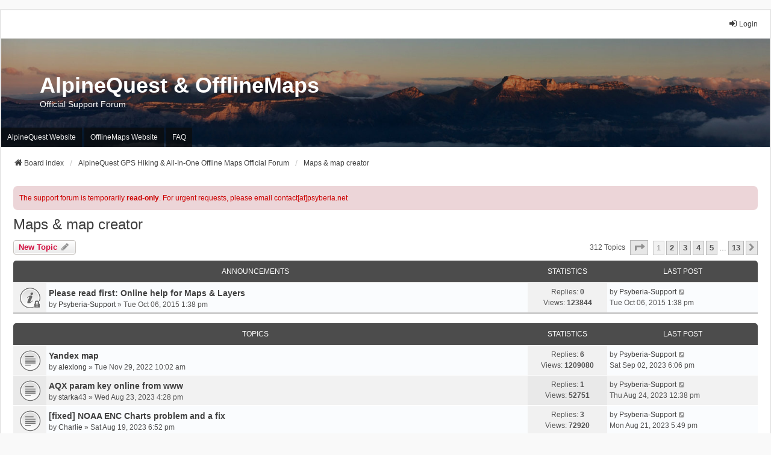

--- FILE ---
content_type: text/html; charset=UTF-8
request_url: https://www.alpinequest.net/forum/viewforum.php?f=5&sid=a5c3d6aae423e900d19137bee47c6cb4
body_size: 8726
content:
<!DOCTYPE html>
<html dir="ltr" lang="en-gb">
<head>
<meta charset="utf-8" />
<meta http-equiv="X-UA-Compatible" content="IE=edge">
<meta name="viewport" content="width=device-width, initial-scale=1" />

<title>Maps &amp; map creator - AlpineQuest &amp; OfflineMaps</title>


	<link rel="canonical" href="https://www.alpinequest.net/forum/viewforum.php?f=5">

<!--
	phpBB style name: we_universal
	Based on style:   prosilver (this is the default phpBB3 style)
	Original author:  Tom Beddard ( http://www.subBlue.com/ )
	Modified by:      nextgen ( http://xeronix.org/ )
	Modified by:      v12mike ( v12mike@ingenious.co.nz )
-->


<link href="./styles/prosilver/theme/stylesheet.css?assets_version=67" rel="stylesheet">
<link href="./assets/css/font-awesome.min.css?assets_version=67" rel="stylesheet">
<link href="./styles/we_universal/theme/common.css?assets_version=67" rel="stylesheet">
<link href="./styles/we_universal/theme/content.css?assets_version=67" rel="stylesheet">
<link href="./styles/we_universal/theme/cp.css?assets_version=67" rel="stylesheet">
<link href="./styles/we_universal/theme/forms.css?assets_version=67" rel="stylesheet">
<link href="./styles/we_universal/theme/colours.css?assets_version=67" rel="stylesheet">
<link href="./styles/we_universal/theme/responsive.css?assets_version=67" rel="stylesheet">
<link href="./styles/we_universal/theme/custom.css?assets_version=67" rel="stylesheet">




<!--[if lte IE 9]>
	<link href="./styles/prosilver/theme/tweaks.css?assets_version=67" rel="stylesheet">
<![endif]-->


<link href="./ext/phpbb/boardannouncements/styles/all/theme/boardannouncements.css?assets_version=67" rel="stylesheet" media="screen">



<!--[if lt IE 9]>
	<script src="./styles/we_universal/template/html5shiv.min.js"></script>
<![endif]-->

</head>
<body id="phpbb" class="nojs notouch section-viewforum ltr  logged-out">


<div id="wrap" class="wrap">
	<a id="top" class="top-anchor" accesskey="t"></a>

	<div class="inventea-headerbar">
		<nav class="inventea-wrapper inventea-userbar">
			<div class="dropdown-container hidden inventea-mobile-dropdown-menu">
	<a href="#" class="dropdown-trigger inventea-toggle"><i class="icon fa fa-bars"></i></a>
	<div class="dropdown hidden">
	<div class="pointer"><div class="pointer-inner"></div></div>
	<ul class="dropdown-contents" role="menubar">

		
		<li>
			<a href="./index.php?sid=c7ccc6667cae9689c1a48e951478f833" role="menuitem">
				<i class="icon fa fa-fw fa-home" aria-hidden="true"></i>
				<span>Board index</span>
			</a>
		</li>		
		
		<li data-skip-responsive="true">
			<a id="menu_faq" href="/forum/app.php/help/faq?sid=c7ccc6667cae9689c1a48e951478f833" rel="help" title="Frequently Asked Questions" role="menuitem">
				<i class="icon fa-question-circle fa-fw" aria-hidden="true"></i><span>FAQ</span>
			</a>
		</li>
		
		
		
				                    </ul>
    </div>
</div>


			<ul class="linklist bulletin inventea-user-menu" role="menubar">
																		<li class="small-icon rightside" data-skip-responsive="true"><a href="./ucp.php?mode=login&amp;redirect=viewforum.php%3Ff%3D5&amp;sid=c7ccc6667cae9689c1a48e951478f833" title="Login" accesskey="x" role="menuitem"><i class="icon fa-fw fa-sign-in" aria-hidden="true"></i>Login</a></li>
										
										
							</ul>
		</nav>
	</div>

		<div class="inventea-header inventea-wrapper">
			<header>
			
						<nav>
			<div class="inventea-posts-menu">
				<ul class="inventea-menu" role="menubar">
																			</ul>
			</div>
			</nav>
			<div class="inventea-dashboard" role="banner">
				<a href="./index.php?sid=c7ccc6667cae9689c1a48e951478f833" title="Board index">
					<div class="inventea-sitename">
						<h1>AlpineQuest &amp; OfflineMaps</h1>
						<span>Official Support Forum</span>
					</div>
				</a>
				<img class="inventea-dashboard-image" src="./styles/we_universal/theme/images/dashboard.jpg?assets_version=67" alt="forum header image">
			</div>

			<nav>
				<div class="inventea-forum-menu">
					<ul class="inventea-menu" role="menubar">
												
						<li>
							<a href="https://www.alpinequest.net" target="_blank" rel="_blank" title="AlpineQuest Official Website" role="menuitem">AlpineQuest Website</a>
						</li>
						<li>
							<a href="https://www.offline-maps.net" target="_blank" rel="_blank" title="OfflineMaps Official Website" role="menuitem">OfflineMaps Website</a>
						</li>
						<li>
							<a href="https://www.alpinequest.net/en/help/faq#alpinequest_faq" target="_blank" rel="_blank" title="AlpineQuest FAQ" role="menuitem">FAQ</a>
						</li>
						
												
																							</ul>
				</div>
			</nav>
				</header>
	</div>

	<div class="inventea-wrapper inventea-content" role="main">
		
		<ul id="nav-breadcrumbs" class="linklist navlinks" role="menubar">
			
						
			
			<li class="breadcrumbs" itemscope itemtype="https://schema.org/BreadcrumbList">
    			
								<span class="crumb" itemtype="https://schema.org/ListItem" itemprop="itemListElement" itemscope><a itemprop="item" href="./index.php?sid=c7ccc6667cae9689c1a48e951478f833" accesskey="h" data-navbar-reference="index"><i class="icon fa-home fa-fw"></i><span itemprop="name">Board index</span></a><meta itemprop="position" content="1" /></span>
    													
										<span class="crumb" itemtype="https://schema.org/ListItem" itemprop="itemListElement" itemscope data-forum-id="1"><a itemprop="item" href="./viewforum.php?f=1&amp;sid=c7ccc6667cae9689c1a48e951478f833"><span itemprop="name">AlpineQuest GPS Hiking &amp; All-In-One Offline Maps Official Forum</span></a><meta itemprop="position" content="2" /></span>
					    													
										<span class="crumb" itemtype="https://schema.org/ListItem" itemprop="itemListElement" itemscope data-forum-id="5"><a itemprop="item" href="./viewforum.php?f=5&amp;sid=c7ccc6667cae9689c1a48e951478f833"><span itemprop="name">Maps &amp; map creator</span></a><meta itemprop="position" content="3" /></span>
					    			
							</li>
					</ul>

		
					<div id="phpbb_announcement_1" class="phpbb_announcement">
				<div><span style="color:#CC0000">The support forum is temporarily <strong class="text-strong">read-only</strong>. For urgent requests, please email contact[at]psyberia.net</span></div>
	</div>
<h2 class="forum-title"><a href="./viewforum.php?f=5&amp;sid=c7ccc6667cae9689c1a48e951478f833">Maps &amp; map creator</a></h2>
<div>
	<!-- NOTE: remove the style="display: none" when you want to have the forum description on the forum body -->
	<div style="display: none !important;"><em class="text-italics">It's all about maps...</em><br /></div>	</div>



	<div class="action-bar bar-top">

			
		<a href="./posting.php?mode=post&amp;f=5&amp;sid=c7ccc6667cae9689c1a48e951478f833" class="button" title="Post a new topic">
							<span>New Topic</span> <i class="icon fa-pencil fa-fw" aria-hidden="true"></i>
					</a>
				
	
	<div class="pagination">
				312 topics
					<ul>
	<li class="dropdown-container dropdown-button-control dropdown-page-jump page-jump">
		<a class="button button-icon-only dropdown-trigger" href="#" title="Click to jump to page…" role="button"><i class="icon fa-level-down fa-rotate-270" aria-hidden="true"></i><span class="sr-only">Page <strong>1</strong> of <strong>13</strong></span></a>
		<div class="dropdown">
			<div class="pointer"><div class="pointer-inner"></div></div>
			<ul class="dropdown-contents">
				<li>Jump to page:</li>
				<li class="page-jump-form">
					<input type="number" name="page-number" min="1" max="999999" title="Enter the page number you wish to go to" class="inputbox tiny" data-per-page="25" data-base-url=".&#x2F;viewforum.php&#x3F;f&#x3D;5&amp;amp&#x3B;sid&#x3D;c7ccc6667cae9689c1a48e951478f833" data-start-name="start" />
					<input class="button2" value="Go" type="button" />
				</li>
			</ul>
		</div>
	</li>
		<li class="active"><span>1</span></li>
				<li><a class="button" href="./viewforum.php?f=5&amp;sid=c7ccc6667cae9689c1a48e951478f833&amp;start=25" role="button">2</a></li>
				<li><a class="button" href="./viewforum.php?f=5&amp;sid=c7ccc6667cae9689c1a48e951478f833&amp;start=50" role="button">3</a></li>
				<li><a class="button" href="./viewforum.php?f=5&amp;sid=c7ccc6667cae9689c1a48e951478f833&amp;start=75" role="button">4</a></li>
				<li><a class="button" href="./viewforum.php?f=5&amp;sid=c7ccc6667cae9689c1a48e951478f833&amp;start=100" role="button">5</a></li>
			<li class="ellipsis" role="separator"><span>…</span></li>
				<li><a class="button" href="./viewforum.php?f=5&amp;sid=c7ccc6667cae9689c1a48e951478f833&amp;start=300" role="button">13</a></li>
				<li class="arrow next"><a class="button button-icon-only" href="./viewforum.php?f=5&amp;sid=c7ccc6667cae9689c1a48e951478f833&amp;start=25" rel="next" role="button"><i class="icon fa-chevron-right fa-fw" aria-hidden="true"></i><span class="sr-only">Next</span></a></li>
	</ul>
			</div>

	</div>




	
			<div class="forumbg announcement">
		<div class="inner">
		<ul class="topiclist">
			<li class="header">
				<dl class="row-item">
					<dt><div class="list-inner">Announcements</div></dt>
					<dd class="posts">Statistics</dd>
					<dd class="lastpost"><span>Last post</span></dd>
				</dl>
			</li>
		</ul>
		<ul class="inventea topiclist topics">
	
				<li class="row bg1 announce">
						<dl title="This topic is locked, you cannot edit posts or make further replies.">
				<dt class="row-item announce_read_locked"></dt>
				<dd>
					<a href="./viewtopic.php?p=6465&amp;sid=c7ccc6667cae9689c1a48e951478f833#p6465" class="row-item-link"></a>										<div class="list-inner">
																			<a href="./viewtopic.php?t=2313&amp;sid=c7ccc6667cae9689c1a48e951478f833" class="topictitle">Please read first: Online help for Maps &amp; Layers</a>
																														<br />
						
												<div class="responsive-show" style="display: none;">
							by <a href="./memberlist.php?mode=viewprofile&amp;u=56&amp;sid=c7ccc6667cae9689c1a48e951478f833" class="username">Psyberia-Support</a> &raquo; Tue Oct 06, 2015 1:38 pm
																				</div>
							<span class="responsive-show left-box" style="display: none;">Replies: <strong>0</strong></span>
						
						<div class="topic-poster responsive-hide left-box">
																												by <a href="./memberlist.php?mode=viewprofile&amp;u=56&amp;sid=c7ccc6667cae9689c1a48e951478f833" class="username">Psyberia-Support</a> &raquo; <time datetime="2015-10-06T13:38:36+00:00">Tue Oct 06, 2015 1:38 pm</time>
																				</div>

						
											</div>
				</dd>
				<dd class="posts">
					Replies: <strong>0</strong><br />
					Views: <strong>123844</strong>
				</dd>
				<dd class="lastpost">
					<span><dfn>Last post </dfn>by <a href="./memberlist.php?mode=viewprofile&amp;u=56&amp;sid=c7ccc6667cae9689c1a48e951478f833" class="username">Psyberia-Support</a>													<a href="./viewtopic.php?p=6465&amp;sid=c7ccc6667cae9689c1a48e951478f833#p6465" title="Go to last post">
								<i class="icon fa-external-link-square fa-fw icon-lightgray icon-md" aria-hidden="true"></i><span class="sr-only"></span>
							</a>
												<br /><time datetime="2015-10-06T13:38:36+00:00">Tue Oct 06, 2015 1:38 pm</time>
					</span>
				</dd>
			</dl>
					</li>
		
	

			</ul>
		</div>
	</div>
	
			<div class="forumbg">
		<div class="inner">
		<ul class="topiclist">
			<li class="header">
				<dl class="row-item">
					<dt><div class="list-inner">Topics</div></dt>
					<dd class="posts">Statistics</dd>
					<dd class="lastpost"><span>Last post</span></dd>
				</dl>
			</li>
		</ul>
		<ul class="inventea topiclist topics">
	
				<li class="row bg2">
						<dl title="No unread posts">
				<dt class="row-item topic_read"></dt>
				<dd>
					<a href="./viewtopic.php?p=18859&amp;sid=c7ccc6667cae9689c1a48e951478f833#p18859" class="row-item-link"></a>										<div class="list-inner">
																			<a href="./viewtopic.php?t=5746&amp;sid=c7ccc6667cae9689c1a48e951478f833" class="topictitle">Yandex map</a>
																														<br />
						
												<div class="responsive-show" style="display: none;">
							by <a href="./memberlist.php?mode=viewprofile&amp;u=1392&amp;sid=c7ccc6667cae9689c1a48e951478f833" class="username">alexlong</a> &raquo; Tue Nov 29, 2022 10:02 am
															<br />Last post by <a href="./memberlist.php?mode=viewprofile&amp;u=56&amp;sid=c7ccc6667cae9689c1a48e951478f833" class="username">Psyberia-Support</a> &raquo; <a href="./viewtopic.php?p=18859&amp;sid=c7ccc6667cae9689c1a48e951478f833#p18859" title="Go to last post">Sat Sep 02, 2023 6:06 pm</a>
																				</div>
							<span class="responsive-show left-box" style="display: none;">Replies: <strong>6</strong></span>
						
						<div class="topic-poster responsive-hide left-box">
																												by <a href="./memberlist.php?mode=viewprofile&amp;u=1392&amp;sid=c7ccc6667cae9689c1a48e951478f833" class="username">alexlong</a> &raquo; <time datetime="2022-11-29T10:02:56+00:00">Tue Nov 29, 2022 10:02 am</time>
																				</div>

						
											</div>
				</dd>
				<dd class="posts">
					Replies: <strong>6</strong><br />
					Views: <strong>1209080</strong>
				</dd>
				<dd class="lastpost">
					<span><dfn>Last post </dfn>by <a href="./memberlist.php?mode=viewprofile&amp;u=56&amp;sid=c7ccc6667cae9689c1a48e951478f833" class="username">Psyberia-Support</a>													<a href="./viewtopic.php?p=18859&amp;sid=c7ccc6667cae9689c1a48e951478f833#p18859" title="Go to last post">
								<i class="icon fa-external-link-square fa-fw icon-lightgray icon-md" aria-hidden="true"></i><span class="sr-only"></span>
							</a>
												<br /><time datetime="2023-09-02T18:06:25+00:00">Sat Sep 02, 2023 6:06 pm</time>
					</span>
				</dd>
			</dl>
					</li>
		
	

	
	
				<li class="row bg1">
						<dl title="No unread posts">
				<dt class="row-item topic_read"></dt>
				<dd>
					<a href="./viewtopic.php?p=18796&amp;sid=c7ccc6667cae9689c1a48e951478f833#p18796" class="row-item-link"></a>										<div class="list-inner">
																			<a href="./viewtopic.php?t=6182&amp;sid=c7ccc6667cae9689c1a48e951478f833" class="topictitle">AQX param key online from www</a>
																														<br />
						
												<div class="responsive-show" style="display: none;">
							by <a href="./memberlist.php?mode=viewprofile&amp;u=6359&amp;sid=c7ccc6667cae9689c1a48e951478f833" class="username">starka43</a> &raquo; Wed Aug 23, 2023 4:28 pm
															<br />Last post by <a href="./memberlist.php?mode=viewprofile&amp;u=56&amp;sid=c7ccc6667cae9689c1a48e951478f833" class="username">Psyberia-Support</a> &raquo; <a href="./viewtopic.php?p=18796&amp;sid=c7ccc6667cae9689c1a48e951478f833#p18796" title="Go to last post">Thu Aug 24, 2023 12:38 pm</a>
																				</div>
							<span class="responsive-show left-box" style="display: none;">Replies: <strong>1</strong></span>
						
						<div class="topic-poster responsive-hide left-box">
																												by <a href="./memberlist.php?mode=viewprofile&amp;u=6359&amp;sid=c7ccc6667cae9689c1a48e951478f833" class="username">starka43</a> &raquo; <time datetime="2023-08-23T16:28:19+00:00">Wed Aug 23, 2023 4:28 pm</time>
																				</div>

						
											</div>
				</dd>
				<dd class="posts">
					Replies: <strong>1</strong><br />
					Views: <strong>52751</strong>
				</dd>
				<dd class="lastpost">
					<span><dfn>Last post </dfn>by <a href="./memberlist.php?mode=viewprofile&amp;u=56&amp;sid=c7ccc6667cae9689c1a48e951478f833" class="username">Psyberia-Support</a>													<a href="./viewtopic.php?p=18796&amp;sid=c7ccc6667cae9689c1a48e951478f833#p18796" title="Go to last post">
								<i class="icon fa-external-link-square fa-fw icon-lightgray icon-md" aria-hidden="true"></i><span class="sr-only"></span>
							</a>
												<br /><time datetime="2023-08-24T12:38:05+00:00">Thu Aug 24, 2023 12:38 pm</time>
					</span>
				</dd>
			</dl>
					</li>
		
	

	
	
				<li class="row bg2">
						<dl title="No unread posts">
				<dt class="row-item topic_read"></dt>
				<dd>
					<a href="./viewtopic.php?p=18779&amp;sid=c7ccc6667cae9689c1a48e951478f833#p18779" class="row-item-link"></a>										<div class="list-inner">
																			<a href="./viewtopic.php?t=6175&amp;sid=c7ccc6667cae9689c1a48e951478f833" class="topictitle">[fixed] NOAA ENC Charts problem and a fix</a>
																														<br />
						
												<div class="responsive-show" style="display: none;">
							by <a href="./memberlist.php?mode=viewprofile&amp;u=3611&amp;sid=c7ccc6667cae9689c1a48e951478f833" class="username">Charlie</a> &raquo; Sat Aug 19, 2023 6:52 pm
															<br />Last post by <a href="./memberlist.php?mode=viewprofile&amp;u=56&amp;sid=c7ccc6667cae9689c1a48e951478f833" class="username">Psyberia-Support</a> &raquo; <a href="./viewtopic.php?p=18779&amp;sid=c7ccc6667cae9689c1a48e951478f833#p18779" title="Go to last post">Mon Aug 21, 2023 5:49 pm</a>
																				</div>
							<span class="responsive-show left-box" style="display: none;">Replies: <strong>3</strong></span>
						
						<div class="topic-poster responsive-hide left-box">
																												by <a href="./memberlist.php?mode=viewprofile&amp;u=3611&amp;sid=c7ccc6667cae9689c1a48e951478f833" class="username">Charlie</a> &raquo; <time datetime="2023-08-19T18:52:22+00:00">Sat Aug 19, 2023 6:52 pm</time>
																				</div>

						
											</div>
				</dd>
				<dd class="posts">
					Replies: <strong>3</strong><br />
					Views: <strong>72920</strong>
				</dd>
				<dd class="lastpost">
					<span><dfn>Last post </dfn>by <a href="./memberlist.php?mode=viewprofile&amp;u=56&amp;sid=c7ccc6667cae9689c1a48e951478f833" class="username">Psyberia-Support</a>													<a href="./viewtopic.php?p=18779&amp;sid=c7ccc6667cae9689c1a48e951478f833#p18779" title="Go to last post">
								<i class="icon fa-external-link-square fa-fw icon-lightgray icon-md" aria-hidden="true"></i><span class="sr-only"></span>
							</a>
												<br /><time datetime="2023-08-21T17:49:06+00:00">Mon Aug 21, 2023 5:49 pm</time>
					</span>
				</dd>
			</dl>
					</li>
		
	

	
	
				<li class="row bg1">
						<dl title="No unread posts">
				<dt class="row-item topic_read"></dt>
				<dd>
					<a href="./viewtopic.php?p=18721&amp;sid=c7ccc6667cae9689c1a48e951478f833#p18721" class="row-item-link"></a>										<div class="list-inner">
																			<a href="./viewtopic.php?t=2020&amp;sid=c7ccc6667cae9689c1a48e951478f833" class="topictitle">[resolved] mapy.cz</a>
																														<br />
						
												<div class="responsive-show" style="display: none;">
							by <span class="username">MacMurphy</span> &raquo; Sun Nov 02, 2014 9:14 am
															<br />Last post by <a href="./memberlist.php?mode=viewprofile&amp;u=56&amp;sid=c7ccc6667cae9689c1a48e951478f833" class="username">Psyberia-Support</a> &raquo; <a href="./viewtopic.php?p=18721&amp;sid=c7ccc6667cae9689c1a48e951478f833#p18721" title="Go to last post">Fri Aug 11, 2023 7:15 am</a>
																				</div>
							<span class="responsive-show left-box" style="display: none;">Replies: <strong>10</strong></span>
						
						<div class="topic-poster responsive-hide left-box">
																												by <span class="username">MacMurphy</span> &raquo; <time datetime="2014-11-02T09:14:31+00:00">Sun Nov 02, 2014 9:14 am</time>
																				</div>

						
											</div>
				</dd>
				<dd class="posts">
					Replies: <strong>10</strong><br />
					Views: <strong>115009</strong>
				</dd>
				<dd class="lastpost">
					<span><dfn>Last post </dfn>by <a href="./memberlist.php?mode=viewprofile&amp;u=56&amp;sid=c7ccc6667cae9689c1a48e951478f833" class="username">Psyberia-Support</a>													<a href="./viewtopic.php?p=18721&amp;sid=c7ccc6667cae9689c1a48e951478f833#p18721" title="Go to last post">
								<i class="icon fa-external-link-square fa-fw icon-lightgray icon-md" aria-hidden="true"></i><span class="sr-only"></span>
							</a>
												<br /><time datetime="2023-08-11T07:15:04+00:00">Fri Aug 11, 2023 7:15 am</time>
					</span>
				</dd>
			</dl>
					</li>
		
	

	
	
				<li class="row bg2">
						<dl title="No unread posts">
				<dt class="row-item topic_read"></dt>
				<dd>
					<a href="./viewtopic.php?p=18665&amp;sid=c7ccc6667cae9689c1a48e951478f833#p18665" class="row-item-link"></a>										<div class="list-inner">
																			<a href="./viewtopic.php?t=5542&amp;sid=c7ccc6667cae9689c1a48e951478f833" class="topictitle">Using XYZ files with custom projection</a>
																														<br />
						
												<div class="responsive-show" style="display: none;">
							by <a href="./memberlist.php?mode=viewprofile&amp;u=4848&amp;sid=c7ccc6667cae9689c1a48e951478f833" class="username">mattyOH</a> &raquo; Fri Jun 24, 2022 11:51 am
															<br />Last post by <a href="./memberlist.php?mode=viewprofile&amp;u=56&amp;sid=c7ccc6667cae9689c1a48e951478f833" class="username">Psyberia-Support</a> &raquo; <a href="./viewtopic.php?p=18665&amp;sid=c7ccc6667cae9689c1a48e951478f833#p18665" title="Go to last post">Sun Jul 30, 2023 5:12 pm</a>
																				</div>
							<span class="responsive-show left-box" style="display: none;">Replies: <strong>4</strong></span>
						
						<div class="topic-poster responsive-hide left-box">
																												by <a href="./memberlist.php?mode=viewprofile&amp;u=4848&amp;sid=c7ccc6667cae9689c1a48e951478f833" class="username">mattyOH</a> &raquo; <time datetime="2022-06-24T11:51:17+00:00">Fri Jun 24, 2022 11:51 am</time>
																				</div>

						
											</div>
				</dd>
				<dd class="posts">
					Replies: <strong>4</strong><br />
					Views: <strong>69547</strong>
				</dd>
				<dd class="lastpost">
					<span><dfn>Last post </dfn>by <a href="./memberlist.php?mode=viewprofile&amp;u=56&amp;sid=c7ccc6667cae9689c1a48e951478f833" class="username">Psyberia-Support</a>													<a href="./viewtopic.php?p=18665&amp;sid=c7ccc6667cae9689c1a48e951478f833#p18665" title="Go to last post">
								<i class="icon fa-external-link-square fa-fw icon-lightgray icon-md" aria-hidden="true"></i><span class="sr-only"></span>
							</a>
												<br /><time datetime="2023-07-30T17:12:42+00:00">Sun Jul 30, 2023 5:12 pm</time>
					</span>
				</dd>
			</dl>
					</li>
		
	

	
	
				<li class="row bg1">
						<dl title="No unread posts">
				<dt class="row-item topic_read"></dt>
				<dd>
					<a href="./viewtopic.php?p=18657&amp;sid=c7ccc6667cae9689c1a48e951478f833#p18657" class="row-item-link"></a>										<div class="list-inner">
																			<a href="./viewtopic.php?t=6141&amp;sid=c7ccc6667cae9689c1a48e951478f833" class="topictitle">Controlling data download from within .aqx files?</a>
																														<br />
						
												<div class="responsive-show" style="display: none;">
							by <a href="./memberlist.php?mode=viewprofile&amp;u=4848&amp;sid=c7ccc6667cae9689c1a48e951478f833" class="username">mattyOH</a> &raquo; Wed Jul 26, 2023 10:31 pm
															<br />Last post by <a href="./memberlist.php?mode=viewprofile&amp;u=4848&amp;sid=c7ccc6667cae9689c1a48e951478f833" class="username">mattyOH</a> &raquo; <a href="./viewtopic.php?p=18657&amp;sid=c7ccc6667cae9689c1a48e951478f833#p18657" title="Go to last post">Sat Jul 29, 2023 8:08 pm</a>
																				</div>
							<span class="responsive-show left-box" style="display: none;">Replies: <strong>4</strong></span>
						
						<div class="topic-poster responsive-hide left-box">
																												by <a href="./memberlist.php?mode=viewprofile&amp;u=4848&amp;sid=c7ccc6667cae9689c1a48e951478f833" class="username">mattyOH</a> &raquo; <time datetime="2023-07-26T22:31:56+00:00">Wed Jul 26, 2023 10:31 pm</time>
																				</div>

						
											</div>
				</dd>
				<dd class="posts">
					Replies: <strong>4</strong><br />
					Views: <strong>76310</strong>
				</dd>
				<dd class="lastpost">
					<span><dfn>Last post </dfn>by <a href="./memberlist.php?mode=viewprofile&amp;u=4848&amp;sid=c7ccc6667cae9689c1a48e951478f833" class="username">mattyOH</a>													<a href="./viewtopic.php?p=18657&amp;sid=c7ccc6667cae9689c1a48e951478f833#p18657" title="Go to last post">
								<i class="icon fa-external-link-square fa-fw icon-lightgray icon-md" aria-hidden="true"></i><span class="sr-only"></span>
							</a>
												<br /><time datetime="2023-07-29T20:08:09+00:00">Sat Jul 29, 2023 8:08 pm</time>
					</span>
				</dd>
			</dl>
					</li>
		
	

	
	
				<li class="row bg2">
						<dl title="No unread posts">
				<dt class="row-item topic_read"></dt>
				<dd>
					<a href="./viewtopic.php?p=18552&amp;sid=c7ccc6667cae9689c1a48e951478f833#p18552" class="row-item-link"></a>										<div class="list-inner">
																			<a href="./viewtopic.php?t=6117&amp;sid=c7ccc6667cae9689c1a48e951478f833" class="topictitle">[Italy] Bugianen e Sorbetto, mappe per Piemonte and Valle d'Aosta</a>
																														<br />
						
												<div class="responsive-show" style="display: none;">
							by <span class="username">Maki</span> &raquo; Sun Jul 09, 2023 3:09 pm
																				</div>
							<span class="responsive-show left-box" style="display: none;">Replies: <strong>0</strong></span>
						
						<div class="topic-poster responsive-hide left-box">
																												by <span class="username">Maki</span> &raquo; <time datetime="2023-07-09T15:09:07+00:00">Sun Jul 09, 2023 3:09 pm</time>
																				</div>

						
											</div>
				</dd>
				<dd class="posts">
					Replies: <strong>0</strong><br />
					Views: <strong>105582</strong>
				</dd>
				<dd class="lastpost">
					<span><dfn>Last post </dfn>by <span class="username">Maki</span>													<a href="./viewtopic.php?p=18552&amp;sid=c7ccc6667cae9689c1a48e951478f833#p18552" title="Go to last post">
								<i class="icon fa-external-link-square fa-fw icon-lightgray icon-md" aria-hidden="true"></i><span class="sr-only"></span>
							</a>
												<br /><time datetime="2023-07-09T15:09:07+00:00">Sun Jul 09, 2023 3:09 pm</time>
					</span>
				</dd>
			</dl>
					</li>
		
	

	
	
				<li class="row bg1">
						<dl title="No unread posts">
				<dt class="row-item topic_read"></dt>
				<dd>
					<a href="./viewtopic.php?p=18546&amp;sid=c7ccc6667cae9689c1a48e951478f833#p18546" class="row-item-link"></a>										<div class="list-inner">
																			<a href="./viewtopic.php?t=6099&amp;sid=c7ccc6667cae9689c1a48e951478f833" class="topictitle">Map conversion</a>
																														<br />
						
												<div class="responsive-show" style="display: none;">
							by <a href="./memberlist.php?mode=viewprofile&amp;u=1392&amp;sid=c7ccc6667cae9689c1a48e951478f833" class="username">alexlong</a> &raquo; Tue Jun 27, 2023 2:55 pm
															<br />Last post by <a href="./memberlist.php?mode=viewprofile&amp;u=56&amp;sid=c7ccc6667cae9689c1a48e951478f833" class="username">Psyberia-Support</a> &raquo; <a href="./viewtopic.php?p=18546&amp;sid=c7ccc6667cae9689c1a48e951478f833#p18546" title="Go to last post">Fri Jul 07, 2023 6:47 pm</a>
																				</div>
							<span class="responsive-show left-box" style="display: none;">Replies: <strong>11</strong></span>
						
						<div class="topic-poster responsive-hide left-box">
																												by <a href="./memberlist.php?mode=viewprofile&amp;u=1392&amp;sid=c7ccc6667cae9689c1a48e951478f833" class="username">alexlong</a> &raquo; <time datetime="2023-06-27T14:55:18+00:00">Tue Jun 27, 2023 2:55 pm</time>
																				</div>

						
											</div>
				</dd>
				<dd class="posts">
					Replies: <strong>11</strong><br />
					Views: <strong>143237</strong>
				</dd>
				<dd class="lastpost">
					<span><dfn>Last post </dfn>by <a href="./memberlist.php?mode=viewprofile&amp;u=56&amp;sid=c7ccc6667cae9689c1a48e951478f833" class="username">Psyberia-Support</a>													<a href="./viewtopic.php?p=18546&amp;sid=c7ccc6667cae9689c1a48e951478f833#p18546" title="Go to last post">
								<i class="icon fa-external-link-square fa-fw icon-lightgray icon-md" aria-hidden="true"></i><span class="sr-only"></span>
							</a>
												<br /><time datetime="2023-07-07T18:47:34+00:00">Fri Jul 07, 2023 6:47 pm</time>
					</span>
				</dd>
			</dl>
					</li>
		
	

	
	
				<li class="row bg2">
						<dl title="No unread posts">
				<dt class="row-item topic_read"></dt>
				<dd>
					<a href="./viewtopic.php?p=18545&amp;sid=c7ccc6667cae9689c1a48e951478f833#p18545" class="row-item-link"></a>										<div class="list-inner">
																			<a href="./viewtopic.php?t=2323&amp;sid=c7ccc6667cae9689c1a48e951478f833" class="topictitle">[closed] How to import GPX files?</a>
																														<br />
						
												<div class="responsive-show" style="display: none;">
							by <span class="username">phippster</span> &raquo; Sat Oct 17, 2015 10:42 am
															<br />Last post by <a href="./memberlist.php?mode=viewprofile&amp;u=56&amp;sid=c7ccc6667cae9689c1a48e951478f833" class="username">Psyberia-Support</a> &raquo; <a href="./viewtopic.php?p=18545&amp;sid=c7ccc6667cae9689c1a48e951478f833#p18545" title="Go to last post">Fri Jul 07, 2023 6:46 pm</a>
																				</div>
							<span class="responsive-show left-box" style="display: none;">Replies: <strong>7</strong></span>
						
						<div class="topic-poster responsive-hide left-box">
																												by <span class="username">phippster</span> &raquo; <time datetime="2015-10-17T10:42:40+00:00">Sat Oct 17, 2015 10:42 am</time>
																				</div>

						
											</div>
				</dd>
				<dd class="posts">
					Replies: <strong>7</strong><br />
					Views: <strong>103264</strong>
				</dd>
				<dd class="lastpost">
					<span><dfn>Last post </dfn>by <a href="./memberlist.php?mode=viewprofile&amp;u=56&amp;sid=c7ccc6667cae9689c1a48e951478f833" class="username">Psyberia-Support</a>													<a href="./viewtopic.php?p=18545&amp;sid=c7ccc6667cae9689c1a48e951478f833#p18545" title="Go to last post">
								<i class="icon fa-external-link-square fa-fw icon-lightgray icon-md" aria-hidden="true"></i><span class="sr-only"></span>
							</a>
												<br /><time datetime="2023-07-07T18:46:44+00:00">Fri Jul 07, 2023 6:46 pm</time>
					</span>
				</dd>
			</dl>
					</li>
		
	

	
	
				<li class="row bg1">
						<dl title="No unread posts">
				<dt class="row-item topic_read"></dt>
				<dd>
					<a href="./viewtopic.php?p=18511&amp;sid=c7ccc6667cae9689c1a48e951478f833#p18511" class="row-item-link"></a>										<div class="list-inner">
																			<a href="./viewtopic.php?t=6100&amp;sid=c7ccc6667cae9689c1a48e951478f833" class="topictitle">Convert waypoints to LDK format</a>
																														<br />
						
												<div class="responsive-show" style="display: none;">
							by <a href="./memberlist.php?mode=viewprofile&amp;u=6232&amp;sid=c7ccc6667cae9689c1a48e951478f833" class="username">Avalon</a> &raquo; Tue Jun 27, 2023 7:09 pm
															<br />Last post by <a href="./memberlist.php?mode=viewprofile&amp;u=56&amp;sid=c7ccc6667cae9689c1a48e951478f833" class="username">Psyberia-Support</a> &raquo; <a href="./viewtopic.php?p=18511&amp;sid=c7ccc6667cae9689c1a48e951478f833#p18511" title="Go to last post">Mon Jul 03, 2023 11:55 am</a>
																				</div>
							<span class="responsive-show left-box" style="display: none;">Replies: <strong>3</strong></span>
						
						<div class="topic-poster responsive-hide left-box">
																												by <a href="./memberlist.php?mode=viewprofile&amp;u=6232&amp;sid=c7ccc6667cae9689c1a48e951478f833" class="username">Avalon</a> &raquo; <time datetime="2023-06-27T19:09:52+00:00">Tue Jun 27, 2023 7:09 pm</time>
																				</div>

						
											</div>
				</dd>
				<dd class="posts">
					Replies: <strong>3</strong><br />
					Views: <strong>64790</strong>
				</dd>
				<dd class="lastpost">
					<span><dfn>Last post </dfn>by <a href="./memberlist.php?mode=viewprofile&amp;u=56&amp;sid=c7ccc6667cae9689c1a48e951478f833" class="username">Psyberia-Support</a>													<a href="./viewtopic.php?p=18511&amp;sid=c7ccc6667cae9689c1a48e951478f833#p18511" title="Go to last post">
								<i class="icon fa-external-link-square fa-fw icon-lightgray icon-md" aria-hidden="true"></i><span class="sr-only"></span>
							</a>
												<br /><time datetime="2023-07-03T11:55:46+00:00">Mon Jul 03, 2023 11:55 am</time>
					</span>
				</dd>
			</dl>
					</li>
		
	

	
	
				<li class="row bg2">
						<dl title="No unread posts">
				<dt class="row-item topic_read"></dt>
				<dd>
					<a href="./viewtopic.php?p=18509&amp;sid=c7ccc6667cae9689c1a48e951478f833#p18509" class="row-item-link"></a>										<div class="list-inner">
																			<a href="./viewtopic.php?t=6105&amp;sid=c7ccc6667cae9689c1a48e951478f833" class="topictitle">Map for Namibia</a>
																														<br />
						
												<div class="responsive-show" style="display: none;">
							by <a href="./memberlist.php?mode=viewprofile&amp;u=1393&amp;sid=c7ccc6667cae9689c1a48e951478f833" class="username">marcs</a> &raquo; Fri Jun 30, 2023 9:20 pm
															<br />Last post by <a href="./memberlist.php?mode=viewprofile&amp;u=56&amp;sid=c7ccc6667cae9689c1a48e951478f833" class="username">Psyberia-Support</a> &raquo; <a href="./viewtopic.php?p=18509&amp;sid=c7ccc6667cae9689c1a48e951478f833#p18509" title="Go to last post">Mon Jul 03, 2023 10:31 am</a>
																				</div>
							<span class="responsive-show left-box" style="display: none;">Replies: <strong>1</strong></span>
						
						<div class="topic-poster responsive-hide left-box">
																												by <a href="./memberlist.php?mode=viewprofile&amp;u=1393&amp;sid=c7ccc6667cae9689c1a48e951478f833" class="username">marcs</a> &raquo; <time datetime="2023-06-30T21:20:40+00:00">Fri Jun 30, 2023 9:20 pm</time>
																				</div>

						
											</div>
				</dd>
				<dd class="posts">
					Replies: <strong>1</strong><br />
					Views: <strong>46570</strong>
				</dd>
				<dd class="lastpost">
					<span><dfn>Last post </dfn>by <a href="./memberlist.php?mode=viewprofile&amp;u=56&amp;sid=c7ccc6667cae9689c1a48e951478f833" class="username">Psyberia-Support</a>													<a href="./viewtopic.php?p=18509&amp;sid=c7ccc6667cae9689c1a48e951478f833#p18509" title="Go to last post">
								<i class="icon fa-external-link-square fa-fw icon-lightgray icon-md" aria-hidden="true"></i><span class="sr-only"></span>
							</a>
												<br /><time datetime="2023-07-03T10:31:12+00:00">Mon Jul 03, 2023 10:31 am</time>
					</span>
				</dd>
			</dl>
					</li>
		
	

	
	
				<li class="row bg1">
						<dl title="No unread posts">
				<dt class="row-item topic_read"></dt>
				<dd>
					<a href="./viewtopic.php?p=18441&amp;sid=c7ccc6667cae9689c1a48e951478f833#p18441" class="row-item-link"></a>										<div class="list-inner">
																			<a href="./viewtopic.php?t=5899&amp;sid=c7ccc6667cae9689c1a48e951478f833" class="topictitle">[resolved] Open topo download problems</a>
																														<br />
						
												<div class="responsive-show" style="display: none;">
							by <span class="username">kennyb1</span> &raquo; Wed Feb 01, 2023 10:58 pm
															<br />Last post by <a href="./memberlist.php?mode=viewprofile&amp;u=56&amp;sid=c7ccc6667cae9689c1a48e951478f833" class="username">Psyberia-Support</a> &raquo; <a href="./viewtopic.php?p=18441&amp;sid=c7ccc6667cae9689c1a48e951478f833#p18441" title="Go to last post">Fri Jun 23, 2023 5:30 pm</a>
																				</div>
							<span class="responsive-show left-box" style="display: none;">Replies: <strong>16</strong></span>
						
						<div class="topic-poster responsive-hide left-box">
																												by <span class="username">kennyb1</span> &raquo; <time datetime="2023-02-01T22:58:37+00:00">Wed Feb 01, 2023 10:58 pm</time>
																				</div>

												<div class="pagination">
							<span><i class="icon fa-clone fa-fw" aria-hidden="true"></i></span>
							<ul>
															<li><a class="button" href="./viewtopic.php?t=5899&amp;sid=c7ccc6667cae9689c1a48e951478f833">1</a></li>
																							<li><a class="button" href="./viewtopic.php?t=5899&amp;sid=c7ccc6667cae9689c1a48e951478f833&amp;start=15">2</a></li>
																																													</ul>
						</div>
						
											</div>
				</dd>
				<dd class="posts">
					Replies: <strong>16</strong><br />
					Views: <strong>166543</strong>
				</dd>
				<dd class="lastpost">
					<span><dfn>Last post </dfn>by <a href="./memberlist.php?mode=viewprofile&amp;u=56&amp;sid=c7ccc6667cae9689c1a48e951478f833" class="username">Psyberia-Support</a>													<a href="./viewtopic.php?p=18441&amp;sid=c7ccc6667cae9689c1a48e951478f833#p18441" title="Go to last post">
								<i class="icon fa-external-link-square fa-fw icon-lightgray icon-md" aria-hidden="true"></i><span class="sr-only"></span>
							</a>
												<br /><time datetime="2023-06-23T17:30:07+00:00">Fri Jun 23, 2023 5:30 pm</time>
					</span>
				</dd>
			</dl>
					</li>
		
	

	
	
				<li class="row bg2">
						<dl title="No unread posts">
				<dt class="row-item topic_read"></dt>
				<dd>
					<a href="./viewtopic.php?p=18317&amp;sid=c7ccc6667cae9689c1a48e951478f833#p18317" class="row-item-link"></a>										<div class="list-inner">
																			<a href="./viewtopic.php?t=6058&amp;sid=c7ccc6667cae9689c1a48e951478f833" class="topictitle">OMS Admin Boundaries Layer</a>
																														<br />
						
												<div class="responsive-show" style="display: none;">
							by <span class="username">Fragik</span> &raquo; Wed May 17, 2023 12:16 pm
															<br />Last post by <a href="./memberlist.php?mode=viewprofile&amp;u=56&amp;sid=c7ccc6667cae9689c1a48e951478f833" class="username">Psyberia-Support</a> &raquo; <a href="./viewtopic.php?p=18317&amp;sid=c7ccc6667cae9689c1a48e951478f833#p18317" title="Go to last post">Mon May 22, 2023 5:30 pm</a>
																				</div>
							<span class="responsive-show left-box" style="display: none;">Replies: <strong>3</strong></span>
						
						<div class="topic-poster responsive-hide left-box">
																												by <span class="username">Fragik</span> &raquo; <time datetime="2023-05-17T12:16:11+00:00">Wed May 17, 2023 12:16 pm</time>
																				</div>

						
											</div>
				</dd>
				<dd class="posts">
					Replies: <strong>3</strong><br />
					Views: <strong>71996</strong>
				</dd>
				<dd class="lastpost">
					<span><dfn>Last post </dfn>by <a href="./memberlist.php?mode=viewprofile&amp;u=56&amp;sid=c7ccc6667cae9689c1a48e951478f833" class="username">Psyberia-Support</a>													<a href="./viewtopic.php?p=18317&amp;sid=c7ccc6667cae9689c1a48e951478f833#p18317" title="Go to last post">
								<i class="icon fa-external-link-square fa-fw icon-lightgray icon-md" aria-hidden="true"></i><span class="sr-only"></span>
							</a>
												<br /><time datetime="2023-05-22T17:30:22+00:00">Mon May 22, 2023 5:30 pm</time>
					</span>
				</dd>
			</dl>
					</li>
		
	

	
	
				<li class="row bg1">
						<dl title="No unread posts">
				<dt class="row-item topic_read"></dt>
				<dd>
					<a href="./viewtopic.php?p=18292&amp;sid=c7ccc6667cae9689c1a48e951478f833#p18292" class="row-item-link"></a>										<div class="list-inner">
																			<a href="./viewtopic.php?t=2169&amp;sid=c7ccc6667cae9689c1a48e951478f833" class="topictitle">Navionics</a>
																														<br />
						
												<div class="responsive-show" style="display: none;">
							by <span class="username">Igor</span> &raquo; Fri May 01, 2015 8:53 pm
															<br />Last post by <a href="./memberlist.php?mode=viewprofile&amp;u=56&amp;sid=c7ccc6667cae9689c1a48e951478f833" class="username">Psyberia-Support</a> &raquo; <a href="./viewtopic.php?p=18292&amp;sid=c7ccc6667cae9689c1a48e951478f833#p18292" title="Go to last post">Tue May 16, 2023 8:02 pm</a>
																				</div>
							<span class="responsive-show left-box" style="display: none;">Replies: <strong>3</strong></span>
						
						<div class="topic-poster responsive-hide left-box">
																												by <span class="username">Igor</span> &raquo; <time datetime="2015-05-01T20:53:20+00:00">Fri May 01, 2015 8:53 pm</time>
																				</div>

						
											</div>
				</dd>
				<dd class="posts">
					Replies: <strong>3</strong><br />
					Views: <strong>73625</strong>
				</dd>
				<dd class="lastpost">
					<span><dfn>Last post </dfn>by <a href="./memberlist.php?mode=viewprofile&amp;u=56&amp;sid=c7ccc6667cae9689c1a48e951478f833" class="username">Psyberia-Support</a>													<a href="./viewtopic.php?p=18292&amp;sid=c7ccc6667cae9689c1a48e951478f833#p18292" title="Go to last post">
								<i class="icon fa-external-link-square fa-fw icon-lightgray icon-md" aria-hidden="true"></i><span class="sr-only"></span>
							</a>
												<br /><time datetime="2023-05-16T20:02:46+00:00">Tue May 16, 2023 8:02 pm</time>
					</span>
				</dd>
			</dl>
					</li>
		
	

	
	
				<li class="row bg2">
						<dl title="No unread posts">
				<dt class="row-item topic_read"></dt>
				<dd>
					<a href="./viewtopic.php?p=18245&amp;sid=c7ccc6667cae9689c1a48e951478f833#p18245" class="row-item-link"></a>										<div class="list-inner">
																			<a href="./viewtopic.php?t=6025&amp;sid=c7ccc6667cae9689c1a48e951478f833" class="topictitle">Russia Кадастровая (Rosreestr) map set error</a>
																														<br />
						
												<div class="responsive-show" style="display: none;">
							by <a href="./memberlist.php?mode=viewprofile&amp;u=1392&amp;sid=c7ccc6667cae9689c1a48e951478f833" class="username">alexlong</a> &raquo; Mon Apr 10, 2023 1:13 pm
															<br />Last post by <a href="./memberlist.php?mode=viewprofile&amp;u=56&amp;sid=c7ccc6667cae9689c1a48e951478f833" class="username">Psyberia-Support</a> &raquo; <a href="./viewtopic.php?p=18245&amp;sid=c7ccc6667cae9689c1a48e951478f833#p18245" title="Go to last post">Tue May 09, 2023 9:50 am</a>
																				</div>
							<span class="responsive-show left-box" style="display: none;">Replies: <strong>6</strong></span>
						
						<div class="topic-poster responsive-hide left-box">
														<i class="icon fa-paperclip fa-fw" aria-hidden="true"></i>														by <a href="./memberlist.php?mode=viewprofile&amp;u=1392&amp;sid=c7ccc6667cae9689c1a48e951478f833" class="username">alexlong</a> &raquo; <time datetime="2023-04-10T13:13:36+00:00">Mon Apr 10, 2023 1:13 pm</time>
																				</div>

						
											</div>
				</dd>
				<dd class="posts">
					Replies: <strong>6</strong><br />
					Views: <strong>79435</strong>
				</dd>
				<dd class="lastpost">
					<span><dfn>Last post </dfn>by <a href="./memberlist.php?mode=viewprofile&amp;u=56&amp;sid=c7ccc6667cae9689c1a48e951478f833" class="username">Psyberia-Support</a>													<a href="./viewtopic.php?p=18245&amp;sid=c7ccc6667cae9689c1a48e951478f833#p18245" title="Go to last post">
								<i class="icon fa-external-link-square fa-fw icon-lightgray icon-md" aria-hidden="true"></i><span class="sr-only"></span>
							</a>
												<br /><time datetime="2023-05-09T09:50:38+00:00">Tue May 09, 2023 9:50 am</time>
					</span>
				</dd>
			</dl>
					</li>
		
	

	
	
				<li class="row bg1">
						<dl title="No unread posts">
				<dt class="row-item topic_read"></dt>
				<dd>
					<a href="./viewtopic.php?p=18206&amp;sid=c7ccc6667cae9689c1a48e951478f833#p18206" class="row-item-link"></a>										<div class="list-inner">
																			<a href="./viewtopic.php?t=6036&amp;sid=c7ccc6667cae9689c1a48e951478f833" class="topictitle">add MtbMap</a>
																														<br />
						
												<div class="responsive-show" style="display: none;">
							by <a href="./memberlist.php?mode=viewprofile&amp;u=555&amp;sid=c7ccc6667cae9689c1a48e951478f833" class="username">Gros</a> &raquo; Sun Apr 30, 2023 8:50 am
															<br />Last post by <a href="./memberlist.php?mode=viewprofile&amp;u=56&amp;sid=c7ccc6667cae9689c1a48e951478f833" class="username">Psyberia-Support</a> &raquo; <a href="./viewtopic.php?p=18206&amp;sid=c7ccc6667cae9689c1a48e951478f833#p18206" title="Go to last post">Sun Apr 30, 2023 1:52 pm</a>
																				</div>
							<span class="responsive-show left-box" style="display: none;">Replies: <strong>1</strong></span>
						
						<div class="topic-poster responsive-hide left-box">
																												by <a href="./memberlist.php?mode=viewprofile&amp;u=555&amp;sid=c7ccc6667cae9689c1a48e951478f833" class="username">Gros</a> &raquo; <time datetime="2023-04-30T08:50:36+00:00">Sun Apr 30, 2023 8:50 am</time>
																				</div>

						
											</div>
				</dd>
				<dd class="posts">
					Replies: <strong>1</strong><br />
					Views: <strong>57076</strong>
				</dd>
				<dd class="lastpost">
					<span><dfn>Last post </dfn>by <a href="./memberlist.php?mode=viewprofile&amp;u=56&amp;sid=c7ccc6667cae9689c1a48e951478f833" class="username">Psyberia-Support</a>													<a href="./viewtopic.php?p=18206&amp;sid=c7ccc6667cae9689c1a48e951478f833#p18206" title="Go to last post">
								<i class="icon fa-external-link-square fa-fw icon-lightgray icon-md" aria-hidden="true"></i><span class="sr-only"></span>
							</a>
												<br /><time datetime="2023-04-30T13:52:42+00:00">Sun Apr 30, 2023 1:52 pm</time>
					</span>
				</dd>
			</dl>
					</li>
		
	

	
	
				<li class="row bg2">
						<dl title="No unread posts">
				<dt class="row-item topic_read"></dt>
				<dd>
					<a href="./viewtopic.php?p=18161&amp;sid=c7ccc6667cae9689c1a48e951478f833#p18161" class="row-item-link"></a>										<div class="list-inner">
																			<a href="./viewtopic.php?t=6024&amp;sid=c7ccc6667cae9689c1a48e951478f833" class="topictitle">Export Downloaded Maps</a>
																														<br />
						
												<div class="responsive-show" style="display: none;">
							by <a href="./memberlist.php?mode=viewprofile&amp;u=6025&amp;sid=c7ccc6667cae9689c1a48e951478f833" class="username">Jeffisworking</a> &raquo; Sun Apr 09, 2023 4:22 pm
															<br />Last post by <a href="./memberlist.php?mode=viewprofile&amp;u=56&amp;sid=c7ccc6667cae9689c1a48e951478f833" class="username">Psyberia-Support</a> &raquo; <a href="./viewtopic.php?p=18161&amp;sid=c7ccc6667cae9689c1a48e951478f833#p18161" title="Go to last post">Tue Apr 11, 2023 1:29 am</a>
																				</div>
							<span class="responsive-show left-box" style="display: none;">Replies: <strong>1</strong></span>
						
						<div class="topic-poster responsive-hide left-box">
																												by <a href="./memberlist.php?mode=viewprofile&amp;u=6025&amp;sid=c7ccc6667cae9689c1a48e951478f833" class="username">Jeffisworking</a> &raquo; <time datetime="2023-04-09T16:22:44+00:00">Sun Apr 09, 2023 4:22 pm</time>
																				</div>

						
											</div>
				</dd>
				<dd class="posts">
					Replies: <strong>1</strong><br />
					Views: <strong>59652</strong>
				</dd>
				<dd class="lastpost">
					<span><dfn>Last post </dfn>by <a href="./memberlist.php?mode=viewprofile&amp;u=56&amp;sid=c7ccc6667cae9689c1a48e951478f833" class="username">Psyberia-Support</a>													<a href="./viewtopic.php?p=18161&amp;sid=c7ccc6667cae9689c1a48e951478f833#p18161" title="Go to last post">
								<i class="icon fa-external-link-square fa-fw icon-lightgray icon-md" aria-hidden="true"></i><span class="sr-only"></span>
							</a>
												<br /><time datetime="2023-04-11T01:29:39+00:00">Tue Apr 11, 2023 1:29 am</time>
					</span>
				</dd>
			</dl>
					</li>
		
	

	
	
				<li class="row bg1">
						<dl title="No unread posts">
				<dt class="row-item topic_read"></dt>
				<dd>
					<a href="./viewtopic.php?p=18159&amp;sid=c7ccc6667cae9689c1a48e951478f833#p18159" class="row-item-link"></a>										<div class="list-inner">
																			<a href="./viewtopic.php?t=5135&amp;sid=c7ccc6667cae9689c1a48e951478f833" class="topictitle">Ordnance Survey maps for the UK</a>
																														<br />
						
												<div class="responsive-show" style="display: none;">
							by <span class="username">KeithL</span> &raquo; Wed Sep 08, 2021 3:19 pm
															<br />Last post by <span class="username">Thingumybob</span> &raquo; <a href="./viewtopic.php?p=18159&amp;sid=c7ccc6667cae9689c1a48e951478f833#p18159" title="Go to last post">Mon Apr 10, 2023 8:31 am</a>
																				</div>
							<span class="responsive-show left-box" style="display: none;">Replies: <strong>12</strong></span>
						
						<div class="topic-poster responsive-hide left-box">
																												by <span class="username">KeithL</span> &raquo; <time datetime="2021-09-08T15:19:50+00:00">Wed Sep 08, 2021 3:19 pm</time>
																				</div>

						
											</div>
				</dd>
				<dd class="posts">
					Replies: <strong>12</strong><br />
					Views: <strong>165904</strong>
				</dd>
				<dd class="lastpost">
					<span><dfn>Last post </dfn>by <span class="username">Thingumybob</span>													<a href="./viewtopic.php?p=18159&amp;sid=c7ccc6667cae9689c1a48e951478f833#p18159" title="Go to last post">
								<i class="icon fa-external-link-square fa-fw icon-lightgray icon-md" aria-hidden="true"></i><span class="sr-only"></span>
							</a>
												<br /><time datetime="2023-04-10T08:31:26+00:00">Mon Apr 10, 2023 8:31 am</time>
					</span>
				</dd>
			</dl>
					</li>
		
	

	
	
				<li class="row bg2">
						<dl title="No unread posts">
				<dt class="row-item topic_read"></dt>
				<dd>
					<a href="./viewtopic.php?p=18071&amp;sid=c7ccc6667cae9689c1a48e951478f833#p18071" class="row-item-link"></a>										<div class="list-inner">
																			<a href="./viewtopic.php?t=5997&amp;sid=c7ccc6667cae9689c1a48e951478f833" class="topictitle">Collect existing waypoints into a Set Of Waypoints</a>
																														<br />
						
												<div class="responsive-show" style="display: none;">
							by <span class="username">joshkemp@xtra.co.nz</span> &raquo; Tue Mar 21, 2023 8:51 pm
															<br />Last post by <a href="./memberlist.php?mode=viewprofile&amp;u=56&amp;sid=c7ccc6667cae9689c1a48e951478f833" class="username">Psyberia-Support</a> &raquo; <a href="./viewtopic.php?p=18071&amp;sid=c7ccc6667cae9689c1a48e951478f833#p18071" title="Go to last post">Wed Mar 22, 2023 11:53 pm</a>
																				</div>
							<span class="responsive-show left-box" style="display: none;">Replies: <strong>1</strong></span>
						
						<div class="topic-poster responsive-hide left-box">
																												by <span class="username">joshkemp@xtra.co.nz</span> &raquo; <time datetime="2023-03-21T20:51:14+00:00">Tue Mar 21, 2023 8:51 pm</time>
																				</div>

						
											</div>
				</dd>
				<dd class="posts">
					Replies: <strong>1</strong><br />
					Views: <strong>60510</strong>
				</dd>
				<dd class="lastpost">
					<span><dfn>Last post </dfn>by <a href="./memberlist.php?mode=viewprofile&amp;u=56&amp;sid=c7ccc6667cae9689c1a48e951478f833" class="username">Psyberia-Support</a>													<a href="./viewtopic.php?p=18071&amp;sid=c7ccc6667cae9689c1a48e951478f833#p18071" title="Go to last post">
								<i class="icon fa-external-link-square fa-fw icon-lightgray icon-md" aria-hidden="true"></i><span class="sr-only"></span>
							</a>
												<br /><time datetime="2023-03-22T23:53:48+00:00">Wed Mar 22, 2023 11:53 pm</time>
					</span>
				</dd>
			</dl>
					</li>
		
	

	
	
				<li class="row bg1">
						<dl title="No unread posts">
				<dt class="row-item topic_read"></dt>
				<dd>
					<a href="./viewtopic.php?p=17984&amp;sid=c7ccc6667cae9689c1a48e951478f833#p17984" class="row-item-link"></a>										<div class="list-inner">
																			<a href="./viewtopic.php?t=5972&amp;sid=c7ccc6667cae9689c1a48e951478f833" class="topictitle">Map protection</a>
																														<br />
						
												<div class="responsive-show" style="display: none;">
							by <a href="./memberlist.php?mode=viewprofile&amp;u=1392&amp;sid=c7ccc6667cae9689c1a48e951478f833" class="username">alexlong</a> &raquo; Thu Mar 02, 2023 1:25 pm
															<br />Last post by <a href="./memberlist.php?mode=viewprofile&amp;u=56&amp;sid=c7ccc6667cae9689c1a48e951478f833" class="username">Psyberia-Support</a> &raquo; <a href="./viewtopic.php?p=17984&amp;sid=c7ccc6667cae9689c1a48e951478f833#p17984" title="Go to last post">Mon Mar 06, 2023 11:49 pm</a>
																				</div>
							<span class="responsive-show left-box" style="display: none;">Replies: <strong>1</strong></span>
						
						<div class="topic-poster responsive-hide left-box">
														<i class="icon fa-paperclip fa-fw" aria-hidden="true"></i>														by <a href="./memberlist.php?mode=viewprofile&amp;u=1392&amp;sid=c7ccc6667cae9689c1a48e951478f833" class="username">alexlong</a> &raquo; <time datetime="2023-03-02T13:25:48+00:00">Thu Mar 02, 2023 1:25 pm</time>
																				</div>

						
											</div>
				</dd>
				<dd class="posts">
					Replies: <strong>1</strong><br />
					Views: <strong>59806</strong>
				</dd>
				<dd class="lastpost">
					<span><dfn>Last post </dfn>by <a href="./memberlist.php?mode=viewprofile&amp;u=56&amp;sid=c7ccc6667cae9689c1a48e951478f833" class="username">Psyberia-Support</a>													<a href="./viewtopic.php?p=17984&amp;sid=c7ccc6667cae9689c1a48e951478f833#p17984" title="Go to last post">
								<i class="icon fa-external-link-square fa-fw icon-lightgray icon-md" aria-hidden="true"></i><span class="sr-only"></span>
							</a>
												<br /><time datetime="2023-03-06T23:49:41+00:00">Mon Mar 06, 2023 11:49 pm</time>
					</span>
				</dd>
			</dl>
					</li>
		
	

	
	
				<li class="row bg2">
						<dl title="No unread posts">
				<dt class="row-item topic_read"></dt>
				<dd>
					<a href="./viewtopic.php?p=17955&amp;sid=c7ccc6667cae9689c1a48e951478f833#p17955" class="row-item-link"></a>										<div class="list-inner">
																			<a href="./viewtopic.php?t=5964&amp;sid=c7ccc6667cae9689c1a48e951478f833" class="topictitle">.gmap .img and .map</a>
																														<br />
						
												<div class="responsive-show" style="display: none;">
							by <a href="./memberlist.php?mode=viewprofile&amp;u=5890&amp;sid=c7ccc6667cae9689c1a48e951478f833" class="username">Arniels</a> &raquo; Mon Feb 27, 2023 6:01 pm
															<br />Last post by <a href="./memberlist.php?mode=viewprofile&amp;u=56&amp;sid=c7ccc6667cae9689c1a48e951478f833" class="username">Psyberia-Support</a> &raquo; <a href="./viewtopic.php?p=17955&amp;sid=c7ccc6667cae9689c1a48e951478f833#p17955" title="Go to last post">Tue Feb 28, 2023 9:31 pm</a>
																				</div>
							<span class="responsive-show left-box" style="display: none;">Replies: <strong>1</strong></span>
						
						<div class="topic-poster responsive-hide left-box">
																												by <a href="./memberlist.php?mode=viewprofile&amp;u=5890&amp;sid=c7ccc6667cae9689c1a48e951478f833" class="username">Arniels</a> &raquo; <time datetime="2023-02-27T18:01:22+00:00">Mon Feb 27, 2023 6:01 pm</time>
																				</div>

						
											</div>
				</dd>
				<dd class="posts">
					Replies: <strong>1</strong><br />
					Views: <strong>59211</strong>
				</dd>
				<dd class="lastpost">
					<span><dfn>Last post </dfn>by <a href="./memberlist.php?mode=viewprofile&amp;u=56&amp;sid=c7ccc6667cae9689c1a48e951478f833" class="username">Psyberia-Support</a>													<a href="./viewtopic.php?p=17955&amp;sid=c7ccc6667cae9689c1a48e951478f833#p17955" title="Go to last post">
								<i class="icon fa-external-link-square fa-fw icon-lightgray icon-md" aria-hidden="true"></i><span class="sr-only"></span>
							</a>
												<br /><time datetime="2023-02-28T21:31:24+00:00">Tue Feb 28, 2023 9:31 pm</time>
					</span>
				</dd>
			</dl>
					</li>
		
	

	
	
				<li class="row bg1">
						<dl title="No unread posts">
				<dt class="row-item topic_read"></dt>
				<dd>
					<a href="./viewtopic.php?p=17877&amp;sid=c7ccc6667cae9689c1a48e951478f833#p17877" class="row-item-link"></a>										<div class="list-inner">
																			<a href="./viewtopic.php?t=5940&amp;sid=c7ccc6667cae9689c1a48e951478f833" class="topictitle">Waypont fora da localização - erro de precisão</a>
																														<br />
						
												<div class="responsive-show" style="display: none;">
							by <a href="./memberlist.php?mode=viewprofile&amp;u=5852&amp;sid=c7ccc6667cae9689c1a48e951478f833" class="username">Aluisio</a> &raquo; Thu Feb 16, 2023 4:10 pm
															<br />Last post by <a href="./memberlist.php?mode=viewprofile&amp;u=56&amp;sid=c7ccc6667cae9689c1a48e951478f833" class="username">Psyberia-Support</a> &raquo; <a href="./viewtopic.php?p=17877&amp;sid=c7ccc6667cae9689c1a48e951478f833#p17877" title="Go to last post">Fri Feb 17, 2023 4:18 pm</a>
																				</div>
							<span class="responsive-show left-box" style="display: none;">Replies: <strong>4</strong></span>
						
						<div class="topic-poster responsive-hide left-box">
														<i class="icon fa-paperclip fa-fw" aria-hidden="true"></i>														by <a href="./memberlist.php?mode=viewprofile&amp;u=5852&amp;sid=c7ccc6667cae9689c1a48e951478f833" class="username">Aluisio</a> &raquo; <time datetime="2023-02-16T16:10:23+00:00">Thu Feb 16, 2023 4:10 pm</time>
																				</div>

						
											</div>
				</dd>
				<dd class="posts">
					Replies: <strong>4</strong><br />
					Views: <strong>67123</strong>
				</dd>
				<dd class="lastpost">
					<span><dfn>Last post </dfn>by <a href="./memberlist.php?mode=viewprofile&amp;u=56&amp;sid=c7ccc6667cae9689c1a48e951478f833" class="username">Psyberia-Support</a>													<a href="./viewtopic.php?p=17877&amp;sid=c7ccc6667cae9689c1a48e951478f833#p17877" title="Go to last post">
								<i class="icon fa-external-link-square fa-fw icon-lightgray icon-md" aria-hidden="true"></i><span class="sr-only"></span>
							</a>
												<br /><time datetime="2023-02-17T16:18:44+00:00">Fri Feb 17, 2023 4:18 pm</time>
					</span>
				</dd>
			</dl>
					</li>
		
	

	
	
				<li class="row bg2">
						<dl title="No unread posts">
				<dt class="row-item topic_read"></dt>
				<dd>
					<a href="./viewtopic.php?p=17865&amp;sid=c7ccc6667cae9689c1a48e951478f833#p17865" class="row-item-link"></a>										<div class="list-inner">
																			<a href="./viewtopic.php?t=5944&amp;sid=c7ccc6667cae9689c1a48e951478f833" class="topictitle">Harvey maps for the UK</a>
																														<br />
						
												<div class="responsive-show" style="display: none;">
							by <a href="./memberlist.php?mode=viewprofile&amp;u=5857&amp;sid=c7ccc6667cae9689c1a48e951478f833" class="username">SammieDog</a> &raquo; Fri Feb 17, 2023 8:47 am
															<br />Last post by <a href="./memberlist.php?mode=viewprofile&amp;u=56&amp;sid=c7ccc6667cae9689c1a48e951478f833" class="username">Psyberia-Support</a> &raquo; <a href="./viewtopic.php?p=17865&amp;sid=c7ccc6667cae9689c1a48e951478f833#p17865" title="Go to last post">Fri Feb 17, 2023 1:37 pm</a>
																				</div>
							<span class="responsive-show left-box" style="display: none;">Replies: <strong>1</strong></span>
						
						<div class="topic-poster responsive-hide left-box">
																												by <a href="./memberlist.php?mode=viewprofile&amp;u=5857&amp;sid=c7ccc6667cae9689c1a48e951478f833" class="username">SammieDog</a> &raquo; <time datetime="2023-02-17T08:47:49+00:00">Fri Feb 17, 2023 8:47 am</time>
																				</div>

						
											</div>
				</dd>
				<dd class="posts">
					Replies: <strong>1</strong><br />
					Views: <strong>44533</strong>
				</dd>
				<dd class="lastpost">
					<span><dfn>Last post </dfn>by <a href="./memberlist.php?mode=viewprofile&amp;u=56&amp;sid=c7ccc6667cae9689c1a48e951478f833" class="username">Psyberia-Support</a>													<a href="./viewtopic.php?p=17865&amp;sid=c7ccc6667cae9689c1a48e951478f833#p17865" title="Go to last post">
								<i class="icon fa-external-link-square fa-fw icon-lightgray icon-md" aria-hidden="true"></i><span class="sr-only"></span>
							</a>
												<br /><time datetime="2023-02-17T13:37:13+00:00">Fri Feb 17, 2023 1:37 pm</time>
					</span>
				</dd>
			</dl>
					</li>
		
	

	
	
				<li class="row bg1">
						<dl title="No unread posts">
				<dt class="row-item topic_read"></dt>
				<dd>
					<a href="./viewtopic.php?p=17833&amp;sid=c7ccc6667cae9689c1a48e951478f833#p17833" class="row-item-link"></a>										<div class="list-inner">
																			<a href="./viewtopic.php?t=5932&amp;sid=c7ccc6667cae9689c1a48e951478f833" class="topictitle">mapear uma distância  ???</a>
																														<br />
						
												<div class="responsive-show" style="display: none;">
							by <a href="./memberlist.php?mode=viewprofile&amp;u=5833&amp;sid=c7ccc6667cae9689c1a48e951478f833" class="username">ÁLVARO MEDEIROS</a> &raquo; Sat Feb 11, 2023 12:32 pm
															<br />Last post by <a href="./memberlist.php?mode=viewprofile&amp;u=56&amp;sid=c7ccc6667cae9689c1a48e951478f833" class="username">Psyberia-Support</a> &raquo; <a href="./viewtopic.php?p=17833&amp;sid=c7ccc6667cae9689c1a48e951478f833#p17833" title="Go to last post">Sat Feb 11, 2023 2:32 pm</a>
																				</div>
							<span class="responsive-show left-box" style="display: none;">Replies: <strong>1</strong></span>
						
						<div class="topic-poster responsive-hide left-box">
																												by <a href="./memberlist.php?mode=viewprofile&amp;u=5833&amp;sid=c7ccc6667cae9689c1a48e951478f833" class="username">ÁLVARO MEDEIROS</a> &raquo; <time datetime="2023-02-11T12:32:16+00:00">Sat Feb 11, 2023 12:32 pm</time>
																				</div>

						
											</div>
				</dd>
				<dd class="posts">
					Replies: <strong>1</strong><br />
					Views: <strong>25378</strong>
				</dd>
				<dd class="lastpost">
					<span><dfn>Last post </dfn>by <a href="./memberlist.php?mode=viewprofile&amp;u=56&amp;sid=c7ccc6667cae9689c1a48e951478f833" class="username">Psyberia-Support</a>													<a href="./viewtopic.php?p=17833&amp;sid=c7ccc6667cae9689c1a48e951478f833#p17833" title="Go to last post">
								<i class="icon fa-external-link-square fa-fw icon-lightgray icon-md" aria-hidden="true"></i><span class="sr-only"></span>
							</a>
												<br /><time datetime="2023-02-11T14:32:33+00:00">Sat Feb 11, 2023 2:32 pm</time>
					</span>
				</dd>
			</dl>
					</li>
		
	

	
	
				<li class="row bg2">
						<dl title="No unread posts">
				<dt class="row-item topic_read"></dt>
				<dd>
					<a href="./viewtopic.php?p=17784&amp;sid=c7ccc6667cae9689c1a48e951478f833#p17784" class="row-item-link"></a>										<div class="list-inner">
																			<a href="./viewtopic.php?t=5860&amp;sid=c7ccc6667cae9689c1a48e951478f833" class="topictitle">[fixed] Opentopomap.ru</a>
																														<br />
						
												<div class="responsive-show" style="display: none;">
							by <span class="username">Kapitan Kruck</span> &raquo; Wed Jan 25, 2023 5:59 pm
															<br />Last post by <a href="./memberlist.php?mode=viewprofile&amp;u=56&amp;sid=c7ccc6667cae9689c1a48e951478f833" class="username">Psyberia-Support</a> &raquo; <a href="./viewtopic.php?p=17784&amp;sid=c7ccc6667cae9689c1a48e951478f833#p17784" title="Go to last post">Sun Feb 05, 2023 2:17 pm</a>
																				</div>
							<span class="responsive-show left-box" style="display: none;">Replies: <strong>3</strong></span>
						
						<div class="topic-poster responsive-hide left-box">
																												by <span class="username">Kapitan Kruck</span> &raquo; <time datetime="2023-01-25T17:59:11+00:00">Wed Jan 25, 2023 5:59 pm</time>
																				</div>

						
											</div>
				</dd>
				<dd class="posts">
					Replies: <strong>3</strong><br />
					Views: <strong>31993</strong>
				</dd>
				<dd class="lastpost">
					<span><dfn>Last post </dfn>by <a href="./memberlist.php?mode=viewprofile&amp;u=56&amp;sid=c7ccc6667cae9689c1a48e951478f833" class="username">Psyberia-Support</a>													<a href="./viewtopic.php?p=17784&amp;sid=c7ccc6667cae9689c1a48e951478f833#p17784" title="Go to last post">
								<i class="icon fa-external-link-square fa-fw icon-lightgray icon-md" aria-hidden="true"></i><span class="sr-only"></span>
							</a>
												<br /><time datetime="2023-02-05T14:17:36+00:00">Sun Feb 05, 2023 2:17 pm</time>
					</span>
				</dd>
			</dl>
					</li>
		
				</ul>
		</div>
	</div>
	

	<div class="action-bar bar-bottom">
					
			<a href="./posting.php?mode=post&amp;f=5&amp;sid=c7ccc6667cae9689c1a48e951478f833" class="button" title="Post a new topic">
							<span>New Topic</span> <i class="icon fa-pencil fa-fw" aria-hidden="true"></i>
						</a>
			
					
					<form method="post" action="./viewforum.php?f=5&amp;sid=c7ccc6667cae9689c1a48e951478f833">
			<div class="dropdown-container dropdown-container-left dropdown-button-control sort-tools">
	<span title="Display and sorting options" class="button button-secondary dropdown-trigger dropdown-select">
		<i class="icon fa-sort-amount-asc fa-fw" aria-hidden="true"></i>
		<span class="caret"><i class="icon fa-sort-down fa-fw" aria-hidden="true"></i></span>
	</span>
	<div class="dropdown hidden">
		<div class="pointer"><div class="pointer-inner"></div></div>
		<div class="dropdown-contents">
			<fieldset class="display-options">
							<label>Display: <select name="st" id="st"><option value="0" selected="selected">All Topics</option><option value="1">1 day</option><option value="7">7 days</option><option value="14">2 weeks</option><option value="30">1 month</option><option value="90">3 months</option><option value="180">6 months</option><option value="365">1 year</option></select></label>
								<label>Sort by: <select name="sk" id="sk"><option value="a">Author</option><option value="t" selected="selected">Post time</option><option value="r">Replies</option><option value="s">Subject</option><option value="v">Views</option></select></label>
				<label>Direction: <select name="sd" id="sd"><option value="a">Ascending</option><option value="d" selected="selected">Descending</option></select></label>
								<hr class="dashed" />
				<input type="submit" class="button2" name="sort" value="Go" />
						</fieldset>
		</div>
	</div>
</div>
			</form>
		
		<div class="pagination">
						312 topics
							<ul>
	<li class="dropdown-container dropdown-button-control dropdown-page-jump page-jump">
		<a class="button button-icon-only dropdown-trigger" href="#" title="Click to jump to page…" role="button"><i class="icon fa-level-down fa-rotate-270" aria-hidden="true"></i><span class="sr-only">Page <strong>1</strong> of <strong>13</strong></span></a>
		<div class="dropdown">
			<div class="pointer"><div class="pointer-inner"></div></div>
			<ul class="dropdown-contents">
				<li>Jump to page:</li>
				<li class="page-jump-form">
					<input type="number" name="page-number" min="1" max="999999" title="Enter the page number you wish to go to" class="inputbox tiny" data-per-page="25" data-base-url=".&#x2F;viewforum.php&#x3F;f&#x3D;5&amp;amp&#x3B;sid&#x3D;c7ccc6667cae9689c1a48e951478f833" data-start-name="start" />
					<input class="button2" value="Go" type="button" />
				</li>
			</ul>
		</div>
	</li>
		<li class="active"><span>1</span></li>
				<li><a class="button" href="./viewforum.php?f=5&amp;sid=c7ccc6667cae9689c1a48e951478f833&amp;start=25" role="button">2</a></li>
				<li><a class="button" href="./viewforum.php?f=5&amp;sid=c7ccc6667cae9689c1a48e951478f833&amp;start=50" role="button">3</a></li>
				<li><a class="button" href="./viewforum.php?f=5&amp;sid=c7ccc6667cae9689c1a48e951478f833&amp;start=75" role="button">4</a></li>
				<li><a class="button" href="./viewforum.php?f=5&amp;sid=c7ccc6667cae9689c1a48e951478f833&amp;start=100" role="button">5</a></li>
			<li class="ellipsis" role="separator"><span>…</span></li>
				<li><a class="button" href="./viewforum.php?f=5&amp;sid=c7ccc6667cae9689c1a48e951478f833&amp;start=300" role="button">13</a></li>
				<li class="arrow next"><a class="button button-icon-only" href="./viewforum.php?f=5&amp;sid=c7ccc6667cae9689c1a48e951478f833&amp;start=25" rel="next" role="button"><i class="icon fa-chevron-right fa-fw" aria-hidden="true"></i><span class="sr-only">Next</span></a></li>
	</ul>
					</div>
	</div>


<div class="action-bar actions-jump">
		<p class="jumpbox-return">
		<a href="./index.php?sid=c7ccc6667cae9689c1a48e951478f833" class="left-box arrow-left" accesskey="r">
			<i class="icon fa-angle-left fa-fw icon-black" aria-hidden="true"></i><span>Return to Board Index</span>
		</a>
	</p>
	
		<br /><br />
	</div>



	<div class="stat-block permissions">
		<h3>Forum permissions</h3>
		<p>You <strong>cannot</strong> post new topics in this forum<br />You <strong>cannot</strong> reply to topics in this forum<br />You <strong>cannot</strong> edit your posts in this forum<br />You <strong>cannot</strong> delete your posts in this forum<br />You <strong>cannot</strong> post attachments in this forum<br /></p>
	</div>

				
			</div>

	<div class="inventea-footer-wrapper">
		<div id="page-footer" class="inventea-footer" role="contentinfo">
			<nav>
	<ul id="nav-footer" class="nav-footer linklist" role="menubar">
		<li class="breadcrumbs">
									<span class="crumb"><a href="./index.php?sid=c7ccc6667cae9689c1a48e951478f833" data-navbar-reference="index"><span>Board index</span></a></span>					</li>

				
				
					<li class="small-icon">
				<a href="/forum/app.php/user/delete_cookies?sid=c7ccc6667cae9689c1a48e951478f833" data-ajax="true" data-refresh="true" role="menuitem">Delete cookies</a>
			</li>
		
				<li>All times are <span title="UTC">UTC</span></li>
			</ul>
</nav>

			<footer class="inventea-credits">
								<p class="footer-row">
					<span class="footer-copyright">Powered by <a href="https://www.phpbb.com/">phpBB</a>&reg; Forum Software &copy; phpBB Limited</span>
				</p>
								<p class="footer-row">
					<span class="footer-copyright">Style <a href="https://phpbb.com/customise/db/style/we_universal">we_universal</a>  created by INVENTEA & v12mike</span>
				</p>
								<p class="footer-row" role="menu">
					<a class="footer-link" href="./ucp.php?mode=privacy&amp;sid=c7ccc6667cae9689c1a48e951478f833" title="Privacy" role="menuitem">
						<span class="footer-link-text">Privacy</span>
					</a>
					|
					<a class="footer-link" href="./ucp.php?mode=terms&amp;sid=c7ccc6667cae9689c1a48e951478f833" title="Terms" role="menuitem">
						<span class="footer-link-text">Terms</span>
					</a>
				</p>
											</footer>
		</div>
	</div>

	<div id="darkenwrapper" class="darkenwrapper" data-ajax-error-title="AJAX error" data-ajax-error-text="Something went wrong when processing your request." data-ajax-error-text-abort="User aborted request." data-ajax-error-text-timeout="Your request timed out; please try again." data-ajax-error-text-parsererror="Something went wrong with the request and the server returned an invalid reply.">
		<div id="darken" class="darken">&nbsp;</div>
	</div>

	<div id="phpbb_alert" class="phpbb_alert" data-l-err="Error" data-l-timeout-processing-req="Request timed out.">
		<a href="#" class="alert_close">
			<i class="icon fa-times-circle fa-fw" aria-hidden="true"></i>
		</a>
	<h3 class="alert_title">&nbsp;</h3><p class="alert_text"></p>
	</div>
	<div id="phpbb_confirm" class="phpbb_alert">
		<a href="#" class="alert_close">
			<i class="icon fa-times-circle fa-fw" aria-hidden="true"></i>
		</a>
		<div class="alert_text"></div>
	</div>

<div>
	<a id="bottom" class="anchor" accesskey="z"></a>
	</div>
</div>

<script src="./assets/javascript/jquery-3.7.1.min.js?assets_version=67"></script>
<script src="./assets/javascript/core.js?assets_version=67"></script>



<script src="./ext/phpbb/boardannouncements/styles/all/template/js/boardannouncements.js?assets_version=67"></script>
<script src="./styles/prosilver/template/forum_fn.js?assets_version=67"></script>
<script src="./styles/prosilver/template/ajax.js?assets_version=67"></script>



</body>
</html>
